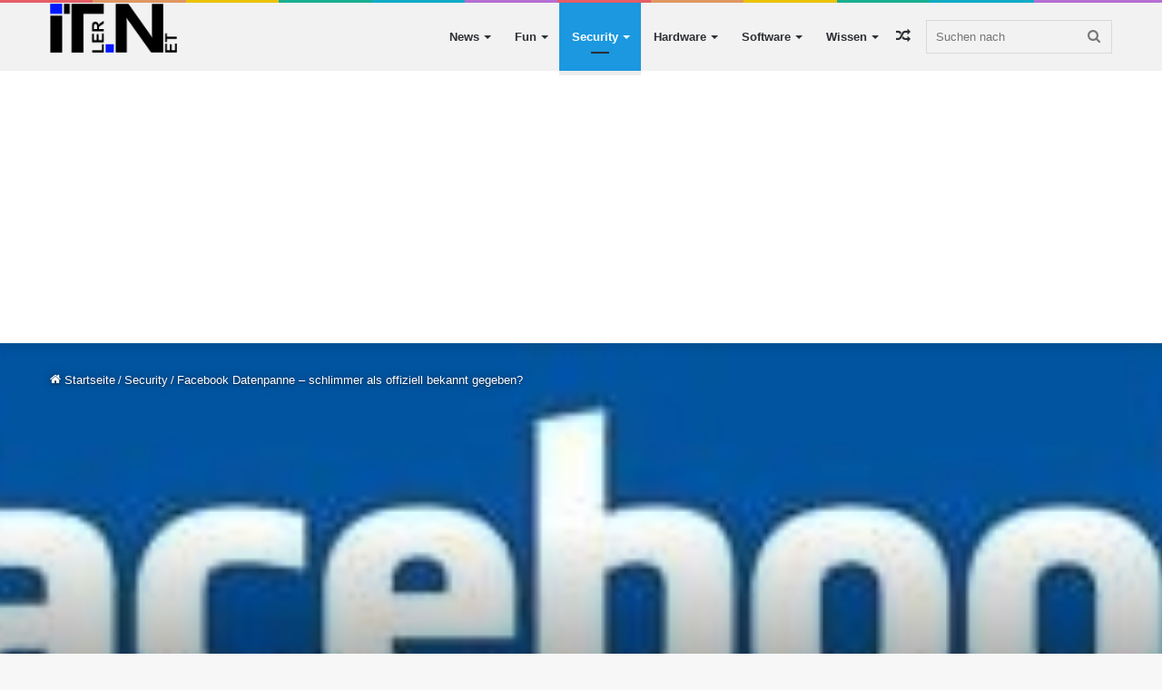

--- FILE ---
content_type: text/html; charset=utf-8
request_url: https://www.google.com/recaptcha/api2/aframe
body_size: 266
content:
<!DOCTYPE HTML><html><head><meta http-equiv="content-type" content="text/html; charset=UTF-8"></head><body><script nonce="iddfW-eQLkOYNARg7ZvFEw">/** Anti-fraud and anti-abuse applications only. See google.com/recaptcha */ try{var clients={'sodar':'https://pagead2.googlesyndication.com/pagead/sodar?'};window.addEventListener("message",function(a){try{if(a.source===window.parent){var b=JSON.parse(a.data);var c=clients[b['id']];if(c){var d=document.createElement('img');d.src=c+b['params']+'&rc='+(localStorage.getItem("rc::a")?sessionStorage.getItem("rc::b"):"");window.document.body.appendChild(d);sessionStorage.setItem("rc::e",parseInt(sessionStorage.getItem("rc::e")||0)+1);localStorage.setItem("rc::h",'1769418499417');}}}catch(b){}});window.parent.postMessage("_grecaptcha_ready", "*");}catch(b){}</script></body></html>